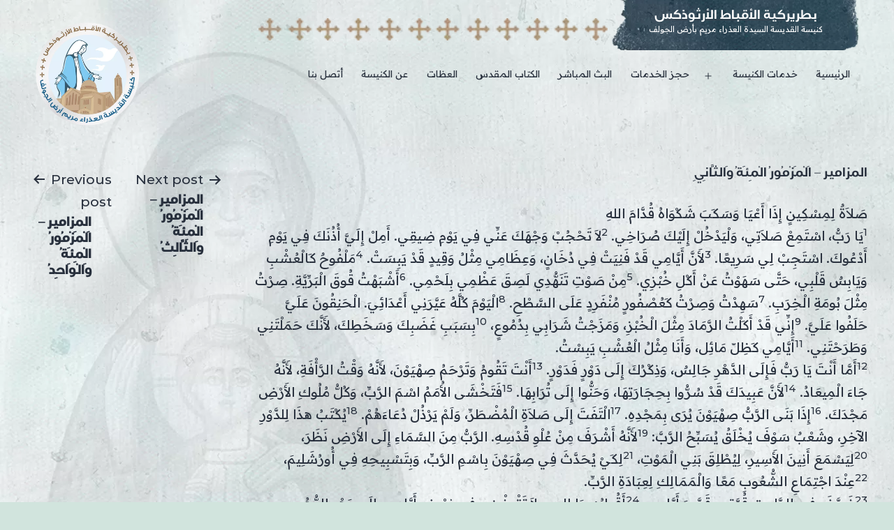

--- FILE ---
content_type: text/html; charset=UTF-8
request_url: https://www.stmaryelgolf.com/chapter/%D8%A7%D9%84%D9%85%D8%B2%D8%A7%D9%85%D9%8A%D8%B1-%D8%A7%D9%8E%D9%84%D9%92%D9%85%D9%8E%D8%B2%D9%92%D9%85%D9%8F%D9%88%D8%B1%D9%8F-%D8%A7%D9%84%D9%92%D9%85%D9%90%D8%A6%D9%8E%D8%A9%D9%8F-%D9%88-2/
body_size: 14171
content:
<!doctype html>
<html lang="en" >
<head>
	<meta charset="UTF-8" />
	<meta name="viewport" content="width=device-width, initial-scale=1" />
        <link rel="preconnect" href="https://fonts.googleapis.com">
        <link rel="preconnect" href="https://fonts.gstatic.com" crossorigin>
        <link href="https://fonts.googleapis.com/css2?family=Readex+Pro&display=swap" rel="stylesheet">
	<meta name='robots' content='index, follow, max-image-preview:large, max-snippet:-1, max-video-preview:-1' />

	<!-- This site is optimized with the Yoast SEO plugin v25.0 - https://yoast.com/wordpress/plugins/seo/ -->
	<title>المزامير – اَلْمَزْمُورُ الْمِئَةُ وَالثَّانِيِ - بطريركية الأقباط الأرثوذكس</title>
	<link rel="canonical" href="https://www.stmaryelgolf.com/chapter/المزامير-اَلْمَزْمُورُ-الْمِئَةُ-و-2/" />
	<meta property="og:locale" content="en_US" />
	<meta property="og:type" content="article" />
	<meta property="og:title" content="المزامير – اَلْمَزْمُورُ الْمِئَةُ وَالثَّانِيِ - بطريركية الأقباط الأرثوذكس" />
	<meta property="og:description" content="صَلاَةٌ لِمِسْكِينٍ إِذَا أَعْيَا وَسَكَبَ شَكْوَاهُ قُدَّامَ اللهِ 1يَا رَبُّ، اسْتَمِعْ صَلاَتِي، وَلْيَدْخُلْ إِلَيْكَ صُرَاخِي. 2لاَ تَحْجُبْ وَجْهَكَ عَنِّي فِي يَوْمِ ضِيقِي. أَمِلْ إِلَيَّ أُذُنَكَ فِي يَوْمِ أَدْعُوكَ. اسْتَجِبْ لِي سَرِيعًا. 3لأَنَّ أَيَّامِي قَدْ فَنِيَتْ فِي دُخَانٍ، وَعِظَامِي مِثْلُ وَقِيدٍ قَدْ يَبِسَتْ. 4مَلْفُوحٌ كَالْعُشْبِ وَيَابِسٌ قَلْبِي، حَتَّى سَهَوْتُ عَنْ أَكْلِ خُبْزِي. 5مِنْ صَوْتِ تَنَهُّدِي لَصِقَ [&hellip;]" />
	<meta property="og:url" content="https://www.stmaryelgolf.com/chapter/المزامير-اَلْمَزْمُورُ-الْمِئَةُ-و-2/" />
	<meta property="og:site_name" content="بطريركية الأقباط الأرثوذكس" />
	<meta property="article:publisher" content="https://www.facebook.com/saintmaryelgolf" />
	<meta property="og:image" content="https://www.stmaryelgolf.com/wp-content/uploads/2021/06/logo.png" />
	<meta property="og:image:width" content="256" />
	<meta property="og:image:height" content="256" />
	<meta property="og:image:type" content="image/png" />
	<meta name="twitter:card" content="summary_large_image" />
	<script type="application/ld+json" class="yoast-schema-graph">{"@context":"https://schema.org","@graph":[{"@type":"WebPage","@id":"https://www.stmaryelgolf.com/chapter/%d8%a7%d9%84%d9%85%d8%b2%d8%a7%d9%85%d9%8a%d8%b1-%d8%a7%d9%8e%d9%84%d9%92%d9%85%d9%8e%d8%b2%d9%92%d9%85%d9%8f%d9%88%d8%b1%d9%8f-%d8%a7%d9%84%d9%92%d9%85%d9%90%d8%a6%d9%8e%d8%a9%d9%8f-%d9%88-2/","url":"https://www.stmaryelgolf.com/chapter/%d8%a7%d9%84%d9%85%d8%b2%d8%a7%d9%85%d9%8a%d8%b1-%d8%a7%d9%8e%d9%84%d9%92%d9%85%d9%8e%d8%b2%d9%92%d9%85%d9%8f%d9%88%d8%b1%d9%8f-%d8%a7%d9%84%d9%92%d9%85%d9%90%d8%a6%d9%8e%d8%a9%d9%8f-%d9%88-2/","name":"المزامير – اَلْمَزْمُورُ الْمِئَةُ وَالثَّانِيِ - بطريركية الأقباط الأرثوذكس","isPartOf":{"@id":"https://www.stmaryelgolf.com/#website"},"datePublished":"2022-01-11T09:16:45+00:00","breadcrumb":{"@id":"https://www.stmaryelgolf.com/chapter/%d8%a7%d9%84%d9%85%d8%b2%d8%a7%d9%85%d9%8a%d8%b1-%d8%a7%d9%8e%d9%84%d9%92%d9%85%d9%8e%d8%b2%d9%92%d9%85%d9%8f%d9%88%d8%b1%d9%8f-%d8%a7%d9%84%d9%92%d9%85%d9%90%d8%a6%d9%8e%d8%a9%d9%8f-%d9%88-2/#breadcrumb"},"inLanguage":"en","potentialAction":[{"@type":"ReadAction","target":["https://www.stmaryelgolf.com/chapter/%d8%a7%d9%84%d9%85%d8%b2%d8%a7%d9%85%d9%8a%d8%b1-%d8%a7%d9%8e%d9%84%d9%92%d9%85%d9%8e%d8%b2%d9%92%d9%85%d9%8f%d9%88%d8%b1%d9%8f-%d8%a7%d9%84%d9%92%d9%85%d9%90%d8%a6%d9%8e%d8%a9%d9%8f-%d9%88-2/"]}]},{"@type":"BreadcrumbList","@id":"https://www.stmaryelgolf.com/chapter/%d8%a7%d9%84%d9%85%d8%b2%d8%a7%d9%85%d9%8a%d8%b1-%d8%a7%d9%8e%d9%84%d9%92%d9%85%d9%8e%d8%b2%d9%92%d9%85%d9%8f%d9%88%d8%b1%d9%8f-%d8%a7%d9%84%d9%92%d9%85%d9%90%d8%a6%d9%8e%d8%a9%d9%8f-%d9%88-2/#breadcrumb","itemListElement":[{"@type":"ListItem","position":1,"name":"Home","item":"https://www.stmaryelgolf.com/"},{"@type":"ListItem","position":2,"name":"Chapters","item":"https://www.stmaryelgolf.com/chapter/"},{"@type":"ListItem","position":3,"name":"المزامير – اَلْمَزْمُورُ الْمِئَةُ وَالثَّانِيِ"}]},{"@type":"WebSite","@id":"https://www.stmaryelgolf.com/#website","url":"https://www.stmaryelgolf.com/","name":"كنيسة القديسة السيدة العذراء مريم بأرض الجولف - بطريركية الأقباط الأرثوذكس","description":"كنيسة القديسة السيدة العذراء مريم بأرض الجولف","publisher":{"@id":"https://www.stmaryelgolf.com/#organization"},"alternateName":"كنيسة القديسة السيدة العذراء مريم بأرض الجولف","potentialAction":[{"@type":"SearchAction","target":{"@type":"EntryPoint","urlTemplate":"https://www.stmaryelgolf.com/?s={search_term_string}"},"query-input":{"@type":"PropertyValueSpecification","valueRequired":true,"valueName":"search_term_string"}}],"inLanguage":"en"},{"@type":"Organization","@id":"https://www.stmaryelgolf.com/#organization","name":"كنيسة القديسة السيدة العذراء مريم بأرض الجولف - بطريركية الأقباط الأرثوذكس","url":"https://www.stmaryelgolf.com/","logo":{"@type":"ImageObject","inLanguage":"en","@id":"https://www.stmaryelgolf.com/#/schema/logo/image/","url":"https://www.stmaryelgolf.com/wp-content/uploads/2022/02/cropped-logo.png","contentUrl":"https://www.stmaryelgolf.com/wp-content/uploads/2022/02/cropped-logo.png","width":512,"height":512,"caption":"كنيسة القديسة السيدة العذراء مريم بأرض الجولف - بطريركية الأقباط الأرثوذكس"},"image":{"@id":"https://www.stmaryelgolf.com/#/schema/logo/image/"},"sameAs":["https://www.facebook.com/saintmaryelgolf"]}]}</script>
	<!-- / Yoast SEO plugin. -->


<link rel="alternate" type="application/rss+xml" title="بطريركية الأقباط الأرثوذكس &raquo; Feed" href="https://www.stmaryelgolf.com/feed/" />
<link rel="alternate" type="application/rss+xml" title="بطريركية الأقباط الأرثوذكس &raquo; Comments Feed" href="https://www.stmaryelgolf.com/comments/feed/" />
<link rel="alternate" title="oEmbed (JSON)" type="application/json+oembed" href="https://www.stmaryelgolf.com/wp-json/oembed/1.0/embed?url=https%3A%2F%2Fwww.stmaryelgolf.com%2Fchapter%2F%25d8%25a7%25d9%2584%25d9%2585%25d8%25b2%25d8%25a7%25d9%2585%25d9%258a%25d8%25b1-%25d8%25a7%25d9%258e%25d9%2584%25d9%2592%25d9%2585%25d9%258e%25d8%25b2%25d9%2592%25d9%2585%25d9%258f%25d9%2588%25d8%25b1%25d9%258f-%25d8%25a7%25d9%2584%25d9%2592%25d9%2585%25d9%2590%25d8%25a6%25d9%258e%25d8%25a9%25d9%258f-%25d9%2588-2%2F" />
<link rel="alternate" title="oEmbed (XML)" type="text/xml+oembed" href="https://www.stmaryelgolf.com/wp-json/oembed/1.0/embed?url=https%3A%2F%2Fwww.stmaryelgolf.com%2Fchapter%2F%25d8%25a7%25d9%2584%25d9%2585%25d8%25b2%25d8%25a7%25d9%2585%25d9%258a%25d8%25b1-%25d8%25a7%25d9%258e%25d9%2584%25d9%2592%25d9%2585%25d9%258e%25d8%25b2%25d9%2592%25d9%2585%25d9%258f%25d9%2588%25d8%25b1%25d9%258f-%25d8%25a7%25d9%2584%25d9%2592%25d9%2585%25d9%2590%25d8%25a6%25d9%258e%25d8%25a9%25d9%258f-%25d9%2588-2%2F&#038;format=xml" />
<style id='wp-img-auto-sizes-contain-inline-css'>
img:is([sizes=auto i],[sizes^="auto," i]){contain-intrinsic-size:3000px 1500px}
/*# sourceURL=wp-img-auto-sizes-contain-inline-css */
</style>
<style id='wp-emoji-styles-inline-css'>

	img.wp-smiley, img.emoji {
		display: inline !important;
		border: none !important;
		box-shadow: none !important;
		height: 1em !important;
		width: 1em !important;
		margin: 0 0.07em !important;
		vertical-align: -0.1em !important;
		background: none !important;
		padding: 0 !important;
	}
/*# sourceURL=wp-emoji-styles-inline-css */
</style>
<style id='wp-block-library-inline-css'>
:root{--wp-block-synced-color:#7a00df;--wp-block-synced-color--rgb:122,0,223;--wp-bound-block-color:var(--wp-block-synced-color);--wp-editor-canvas-background:#ddd;--wp-admin-theme-color:#007cba;--wp-admin-theme-color--rgb:0,124,186;--wp-admin-theme-color-darker-10:#006ba1;--wp-admin-theme-color-darker-10--rgb:0,107,160.5;--wp-admin-theme-color-darker-20:#005a87;--wp-admin-theme-color-darker-20--rgb:0,90,135;--wp-admin-border-width-focus:2px}@media (min-resolution:192dpi){:root{--wp-admin-border-width-focus:1.5px}}.wp-element-button{cursor:pointer}:root .has-very-light-gray-background-color{background-color:#eee}:root .has-very-dark-gray-background-color{background-color:#313131}:root .has-very-light-gray-color{color:#eee}:root .has-very-dark-gray-color{color:#313131}:root .has-vivid-green-cyan-to-vivid-cyan-blue-gradient-background{background:linear-gradient(135deg,#00d084,#0693e3)}:root .has-purple-crush-gradient-background{background:linear-gradient(135deg,#34e2e4,#4721fb 50%,#ab1dfe)}:root .has-hazy-dawn-gradient-background{background:linear-gradient(135deg,#faaca8,#dad0ec)}:root .has-subdued-olive-gradient-background{background:linear-gradient(135deg,#fafae1,#67a671)}:root .has-atomic-cream-gradient-background{background:linear-gradient(135deg,#fdd79a,#004a59)}:root .has-nightshade-gradient-background{background:linear-gradient(135deg,#330968,#31cdcf)}:root .has-midnight-gradient-background{background:linear-gradient(135deg,#020381,#2874fc)}:root{--wp--preset--font-size--normal:16px;--wp--preset--font-size--huge:42px}.has-regular-font-size{font-size:1em}.has-larger-font-size{font-size:2.625em}.has-normal-font-size{font-size:var(--wp--preset--font-size--normal)}.has-huge-font-size{font-size:var(--wp--preset--font-size--huge)}.has-text-align-center{text-align:center}.has-text-align-left{text-align:left}.has-text-align-right{text-align:right}.has-fit-text{white-space:nowrap!important}#end-resizable-editor-section{display:none}.aligncenter{clear:both}.items-justified-left{justify-content:flex-start}.items-justified-center{justify-content:center}.items-justified-right{justify-content:flex-end}.items-justified-space-between{justify-content:space-between}.screen-reader-text{border:0;clip-path:inset(50%);height:1px;margin:-1px;overflow:hidden;padding:0;position:absolute;width:1px;word-wrap:normal!important}.screen-reader-text:focus{background-color:#ddd;clip-path:none;color:#444;display:block;font-size:1em;height:auto;left:5px;line-height:normal;padding:15px 23px 14px;text-decoration:none;top:5px;width:auto;z-index:100000}html :where(.has-border-color){border-style:solid}html :where([style*=border-top-color]){border-top-style:solid}html :where([style*=border-right-color]){border-right-style:solid}html :where([style*=border-bottom-color]){border-bottom-style:solid}html :where([style*=border-left-color]){border-left-style:solid}html :where([style*=border-width]){border-style:solid}html :where([style*=border-top-width]){border-top-style:solid}html :where([style*=border-right-width]){border-right-style:solid}html :where([style*=border-bottom-width]){border-bottom-style:solid}html :where([style*=border-left-width]){border-left-style:solid}html :where(img[class*=wp-image-]){height:auto;max-width:100%}:where(figure){margin:0 0 1em}html :where(.is-position-sticky){--wp-admin--admin-bar--position-offset:var(--wp-admin--admin-bar--height,0px)}@media screen and (max-width:600px){html :where(.is-position-sticky){--wp-admin--admin-bar--position-offset:0px}}

/*# sourceURL=wp-block-library-inline-css */
</style><style id='wp-block-group-inline-css'>
.wp-block-group{box-sizing:border-box}:where(.wp-block-group.wp-block-group-is-layout-constrained){position:relative}
/*# sourceURL=https://www.stmaryelgolf.com/wp-includes/blocks/group/style.min.css */
</style>
<style id='wp-block-group-theme-inline-css'>
:where(.wp-block-group.has-background){padding:1.25em 2.375em}
/*# sourceURL=https://www.stmaryelgolf.com/wp-includes/blocks/group/theme.min.css */
</style>
<style id='global-styles-inline-css'>
:root{--wp--preset--aspect-ratio--square: 1;--wp--preset--aspect-ratio--4-3: 4/3;--wp--preset--aspect-ratio--3-4: 3/4;--wp--preset--aspect-ratio--3-2: 3/2;--wp--preset--aspect-ratio--2-3: 2/3;--wp--preset--aspect-ratio--16-9: 16/9;--wp--preset--aspect-ratio--9-16: 9/16;--wp--preset--color--black: #000000;--wp--preset--color--cyan-bluish-gray: #abb8c3;--wp--preset--color--white: #FFFFFF;--wp--preset--color--pale-pink: #f78da7;--wp--preset--color--vivid-red: #cf2e2e;--wp--preset--color--luminous-vivid-orange: #ff6900;--wp--preset--color--luminous-vivid-amber: #fcb900;--wp--preset--color--light-green-cyan: #7bdcb5;--wp--preset--color--vivid-green-cyan: #00d084;--wp--preset--color--pale-cyan-blue: #8ed1fc;--wp--preset--color--vivid-cyan-blue: #0693e3;--wp--preset--color--vivid-purple: #9b51e0;--wp--preset--color--dark-gray: #28303D;--wp--preset--color--gray: #39414D;--wp--preset--color--green: #D1E4DD;--wp--preset--color--blue: #D1DFE4;--wp--preset--color--purple: #D1D1E4;--wp--preset--color--red: #E4D1D1;--wp--preset--color--orange: #E4DAD1;--wp--preset--color--yellow: #EEEADD;--wp--preset--gradient--vivid-cyan-blue-to-vivid-purple: linear-gradient(135deg,rgb(6,147,227) 0%,rgb(155,81,224) 100%);--wp--preset--gradient--light-green-cyan-to-vivid-green-cyan: linear-gradient(135deg,rgb(122,220,180) 0%,rgb(0,208,130) 100%);--wp--preset--gradient--luminous-vivid-amber-to-luminous-vivid-orange: linear-gradient(135deg,rgb(252,185,0) 0%,rgb(255,105,0) 100%);--wp--preset--gradient--luminous-vivid-orange-to-vivid-red: linear-gradient(135deg,rgb(255,105,0) 0%,rgb(207,46,46) 100%);--wp--preset--gradient--very-light-gray-to-cyan-bluish-gray: linear-gradient(135deg,rgb(238,238,238) 0%,rgb(169,184,195) 100%);--wp--preset--gradient--cool-to-warm-spectrum: linear-gradient(135deg,rgb(74,234,220) 0%,rgb(151,120,209) 20%,rgb(207,42,186) 40%,rgb(238,44,130) 60%,rgb(251,105,98) 80%,rgb(254,248,76) 100%);--wp--preset--gradient--blush-light-purple: linear-gradient(135deg,rgb(255,206,236) 0%,rgb(152,150,240) 100%);--wp--preset--gradient--blush-bordeaux: linear-gradient(135deg,rgb(254,205,165) 0%,rgb(254,45,45) 50%,rgb(107,0,62) 100%);--wp--preset--gradient--luminous-dusk: linear-gradient(135deg,rgb(255,203,112) 0%,rgb(199,81,192) 50%,rgb(65,88,208) 100%);--wp--preset--gradient--pale-ocean: linear-gradient(135deg,rgb(255,245,203) 0%,rgb(182,227,212) 50%,rgb(51,167,181) 100%);--wp--preset--gradient--electric-grass: linear-gradient(135deg,rgb(202,248,128) 0%,rgb(113,206,126) 100%);--wp--preset--gradient--midnight: linear-gradient(135deg,rgb(2,3,129) 0%,rgb(40,116,252) 100%);--wp--preset--gradient--purple-to-yellow: linear-gradient(160deg, #D1D1E4 0%, #EEEADD 100%);--wp--preset--gradient--yellow-to-purple: linear-gradient(160deg, #EEEADD 0%, #D1D1E4 100%);--wp--preset--gradient--green-to-yellow: linear-gradient(160deg, #D1E4DD 0%, #EEEADD 100%);--wp--preset--gradient--yellow-to-green: linear-gradient(160deg, #EEEADD 0%, #D1E4DD 100%);--wp--preset--gradient--red-to-yellow: linear-gradient(160deg, #E4D1D1 0%, #EEEADD 100%);--wp--preset--gradient--yellow-to-red: linear-gradient(160deg, #EEEADD 0%, #E4D1D1 100%);--wp--preset--gradient--purple-to-red: linear-gradient(160deg, #D1D1E4 0%, #E4D1D1 100%);--wp--preset--gradient--red-to-purple: linear-gradient(160deg, #E4D1D1 0%, #D1D1E4 100%);--wp--preset--font-size--small: 18px;--wp--preset--font-size--medium: 20px;--wp--preset--font-size--large: 24px;--wp--preset--font-size--x-large: 42px;--wp--preset--font-size--extra-small: 16px;--wp--preset--font-size--normal: 20px;--wp--preset--font-size--extra-large: 40px;--wp--preset--font-size--huge: 96px;--wp--preset--font-size--gigantic: 144px;--wp--preset--spacing--20: 0.44rem;--wp--preset--spacing--30: 0.67rem;--wp--preset--spacing--40: 1rem;--wp--preset--spacing--50: 1.5rem;--wp--preset--spacing--60: 2.25rem;--wp--preset--spacing--70: 3.38rem;--wp--preset--spacing--80: 5.06rem;--wp--preset--shadow--natural: 6px 6px 9px rgba(0, 0, 0, 0.2);--wp--preset--shadow--deep: 12px 12px 50px rgba(0, 0, 0, 0.4);--wp--preset--shadow--sharp: 6px 6px 0px rgba(0, 0, 0, 0.2);--wp--preset--shadow--outlined: 6px 6px 0px -3px rgb(255, 255, 255), 6px 6px rgb(0, 0, 0);--wp--preset--shadow--crisp: 6px 6px 0px rgb(0, 0, 0);}:where(.is-layout-flex){gap: 0.5em;}:where(.is-layout-grid){gap: 0.5em;}body .is-layout-flex{display: flex;}.is-layout-flex{flex-wrap: wrap;align-items: center;}.is-layout-flex > :is(*, div){margin: 0;}body .is-layout-grid{display: grid;}.is-layout-grid > :is(*, div){margin: 0;}:where(.wp-block-columns.is-layout-flex){gap: 2em;}:where(.wp-block-columns.is-layout-grid){gap: 2em;}:where(.wp-block-post-template.is-layout-flex){gap: 1.25em;}:where(.wp-block-post-template.is-layout-grid){gap: 1.25em;}.has-black-color{color: var(--wp--preset--color--black) !important;}.has-cyan-bluish-gray-color{color: var(--wp--preset--color--cyan-bluish-gray) !important;}.has-white-color{color: var(--wp--preset--color--white) !important;}.has-pale-pink-color{color: var(--wp--preset--color--pale-pink) !important;}.has-vivid-red-color{color: var(--wp--preset--color--vivid-red) !important;}.has-luminous-vivid-orange-color{color: var(--wp--preset--color--luminous-vivid-orange) !important;}.has-luminous-vivid-amber-color{color: var(--wp--preset--color--luminous-vivid-amber) !important;}.has-light-green-cyan-color{color: var(--wp--preset--color--light-green-cyan) !important;}.has-vivid-green-cyan-color{color: var(--wp--preset--color--vivid-green-cyan) !important;}.has-pale-cyan-blue-color{color: var(--wp--preset--color--pale-cyan-blue) !important;}.has-vivid-cyan-blue-color{color: var(--wp--preset--color--vivid-cyan-blue) !important;}.has-vivid-purple-color{color: var(--wp--preset--color--vivid-purple) !important;}.has-black-background-color{background-color: var(--wp--preset--color--black) !important;}.has-cyan-bluish-gray-background-color{background-color: var(--wp--preset--color--cyan-bluish-gray) !important;}.has-white-background-color{background-color: var(--wp--preset--color--white) !important;}.has-pale-pink-background-color{background-color: var(--wp--preset--color--pale-pink) !important;}.has-vivid-red-background-color{background-color: var(--wp--preset--color--vivid-red) !important;}.has-luminous-vivid-orange-background-color{background-color: var(--wp--preset--color--luminous-vivid-orange) !important;}.has-luminous-vivid-amber-background-color{background-color: var(--wp--preset--color--luminous-vivid-amber) !important;}.has-light-green-cyan-background-color{background-color: var(--wp--preset--color--light-green-cyan) !important;}.has-vivid-green-cyan-background-color{background-color: var(--wp--preset--color--vivid-green-cyan) !important;}.has-pale-cyan-blue-background-color{background-color: var(--wp--preset--color--pale-cyan-blue) !important;}.has-vivid-cyan-blue-background-color{background-color: var(--wp--preset--color--vivid-cyan-blue) !important;}.has-vivid-purple-background-color{background-color: var(--wp--preset--color--vivid-purple) !important;}.has-black-border-color{border-color: var(--wp--preset--color--black) !important;}.has-cyan-bluish-gray-border-color{border-color: var(--wp--preset--color--cyan-bluish-gray) !important;}.has-white-border-color{border-color: var(--wp--preset--color--white) !important;}.has-pale-pink-border-color{border-color: var(--wp--preset--color--pale-pink) !important;}.has-vivid-red-border-color{border-color: var(--wp--preset--color--vivid-red) !important;}.has-luminous-vivid-orange-border-color{border-color: var(--wp--preset--color--luminous-vivid-orange) !important;}.has-luminous-vivid-amber-border-color{border-color: var(--wp--preset--color--luminous-vivid-amber) !important;}.has-light-green-cyan-border-color{border-color: var(--wp--preset--color--light-green-cyan) !important;}.has-vivid-green-cyan-border-color{border-color: var(--wp--preset--color--vivid-green-cyan) !important;}.has-pale-cyan-blue-border-color{border-color: var(--wp--preset--color--pale-cyan-blue) !important;}.has-vivid-cyan-blue-border-color{border-color: var(--wp--preset--color--vivid-cyan-blue) !important;}.has-vivid-purple-border-color{border-color: var(--wp--preset--color--vivid-purple) !important;}.has-vivid-cyan-blue-to-vivid-purple-gradient-background{background: var(--wp--preset--gradient--vivid-cyan-blue-to-vivid-purple) !important;}.has-light-green-cyan-to-vivid-green-cyan-gradient-background{background: var(--wp--preset--gradient--light-green-cyan-to-vivid-green-cyan) !important;}.has-luminous-vivid-amber-to-luminous-vivid-orange-gradient-background{background: var(--wp--preset--gradient--luminous-vivid-amber-to-luminous-vivid-orange) !important;}.has-luminous-vivid-orange-to-vivid-red-gradient-background{background: var(--wp--preset--gradient--luminous-vivid-orange-to-vivid-red) !important;}.has-very-light-gray-to-cyan-bluish-gray-gradient-background{background: var(--wp--preset--gradient--very-light-gray-to-cyan-bluish-gray) !important;}.has-cool-to-warm-spectrum-gradient-background{background: var(--wp--preset--gradient--cool-to-warm-spectrum) !important;}.has-blush-light-purple-gradient-background{background: var(--wp--preset--gradient--blush-light-purple) !important;}.has-blush-bordeaux-gradient-background{background: var(--wp--preset--gradient--blush-bordeaux) !important;}.has-luminous-dusk-gradient-background{background: var(--wp--preset--gradient--luminous-dusk) !important;}.has-pale-ocean-gradient-background{background: var(--wp--preset--gradient--pale-ocean) !important;}.has-electric-grass-gradient-background{background: var(--wp--preset--gradient--electric-grass) !important;}.has-midnight-gradient-background{background: var(--wp--preset--gradient--midnight) !important;}.has-small-font-size{font-size: var(--wp--preset--font-size--small) !important;}.has-medium-font-size{font-size: var(--wp--preset--font-size--medium) !important;}.has-large-font-size{font-size: var(--wp--preset--font-size--large) !important;}.has-x-large-font-size{font-size: var(--wp--preset--font-size--x-large) !important;}
/*# sourceURL=global-styles-inline-css */
</style>

<style id='classic-theme-styles-inline-css'>
/*! This file is auto-generated */
.wp-block-button__link{color:#fff;background-color:#32373c;border-radius:9999px;box-shadow:none;text-decoration:none;padding:calc(.667em + 2px) calc(1.333em + 2px);font-size:1.125em}.wp-block-file__button{background:#32373c;color:#fff;text-decoration:none}
/*# sourceURL=/wp-includes/css/classic-themes.min.css */
</style>
<link rel='stylesheet' id='chapters-for-authors-css' href='https://www.stmaryelgolf.com/wp-content/plugins/chapters-for-authors/public/css/chapters-for-authors-public.css?ver=1.1' media='all' />
<link rel='stylesheet' id='wppa_style-css' href='https://www.stmaryelgolf.com/wp-content/plugins/wp-photo-album-plus/wppa-style.css?ver=250503-94917' media='all' />
<style id='wppa_style-inline-css'>

.wppa-box {	border-style: solid; border-width:1px;border-radius:6px; -moz-border-radius:6px;margin-bottom:8px;background-color:#eeeeee;border-color:#cccccc; }
.wppa-mini-box { border-style: solid; border-width:1px;border-radius:2px;border-color:#cccccc; }
.wppa-cover-box {  }
.wppa-cover-text-frame {  }
.wppa-box-text {  }
.wppa-box-text, .wppa-box-text-nocolor { font-weight:normal; }
.wppa-thumb-text { font-weight:normal; }
.wppa-nav-text { font-weight:normal; }
.wppa-img { background-color:#eeeeee; }
.wppa-title { font-weight:bold; }
.wppa-fulldesc { font-weight:normal; }
.wppa-fulltitle { font-weight:normal; }
/*# sourceURL=wppa_style-inline-css */
</style>
<link rel='stylesheet' id='church-style-css' href='https://www.stmaryelgolf.com/wp-content/themes/church/style.css?ver=1.0' media='all' />
<link rel='stylesheet' id='church-print-style-css' href='https://www.stmaryelgolf.com/wp-content/themes/church/assets/css/print.css?ver=1.0' media='print' />
<link rel='stylesheet' id='wp-pagenavi-css' href='https://www.stmaryelgolf.com/wp-content/plugins/wp-pagenavi/pagenavi-css.css?ver=2.70' media='all' />
<script src="https://www.stmaryelgolf.com/wp-includes/js/dist/hooks.min.js?ver=dd5603f07f9220ed27f1" id="wp-hooks-js"></script>
<script src="https://www.stmaryelgolf.com/wp-includes/js/dist/i18n.min.js?ver=c26c3dc7bed366793375" id="wp-i18n-js"></script>
<script id="wp-i18n-js-after">
wp.i18n.setLocaleData( { 'text direction\u0004ltr': [ 'ltr' ] } );
//# sourceURL=wp-i18n-js-after
</script>
<script src="https://www.stmaryelgolf.com/wp-content/plugins/wp-photo-album-plus/js/wppa-decls.js?ver=250503-94917" id="wppa-decls-js"></script>
<script src="https://www.stmaryelgolf.com/wp-includes/js/jquery/jquery.min.js?ver=3.7.1" id="jquery-core-js"></script>
<script src="https://www.stmaryelgolf.com/wp-includes/js/jquery/jquery-migrate.min.js?ver=3.4.1" id="jquery-migrate-js"></script>
<script src="https://www.stmaryelgolf.com/wp-includes/js/jquery/jquery.form.min.js?ver=4.3.0" id="jquery-form-js"></script>
<script src="https://www.stmaryelgolf.com/wp-includes/js/imagesloaded.min.js?ver=5.0.0" id="imagesloaded-js"></script>
<script src="https://www.stmaryelgolf.com/wp-includes/js/masonry.min.js?ver=4.2.2" id="masonry-js"></script>
<script src="https://www.stmaryelgolf.com/wp-includes/js/jquery/jquery.masonry.min.js?ver=3.1.2b" id="jquery-masonry-js"></script>
<script src="https://www.stmaryelgolf.com/wp-includes/js/jquery/ui/core.min.js?ver=1.13.3" id="jquery-ui-core-js"></script>
<script src="https://www.stmaryelgolf.com/wp-includes/js/jquery/ui/mouse.min.js?ver=1.13.3" id="jquery-ui-mouse-js"></script>
<script src="https://www.stmaryelgolf.com/wp-includes/js/jquery/ui/resizable.min.js?ver=1.13.3" id="jquery-ui-resizable-js"></script>
<script src="https://www.stmaryelgolf.com/wp-includes/js/jquery/ui/draggable.min.js?ver=1.13.3" id="jquery-ui-draggable-js"></script>
<script src="https://www.stmaryelgolf.com/wp-includes/js/jquery/ui/controlgroup.min.js?ver=1.13.3" id="jquery-ui-controlgroup-js"></script>
<script src="https://www.stmaryelgolf.com/wp-includes/js/jquery/ui/checkboxradio.min.js?ver=1.13.3" id="jquery-ui-checkboxradio-js"></script>
<script src="https://www.stmaryelgolf.com/wp-includes/js/jquery/ui/button.min.js?ver=1.13.3" id="jquery-ui-button-js"></script>
<script src="https://www.stmaryelgolf.com/wp-includes/js/jquery/ui/dialog.min.js?ver=1.13.3" id="jquery-ui-dialog-js"></script>
<script id="wppa-all-js-extra">
var wppaObj = {"restUrl":"https://www.stmaryelgolf.com/wp-json/","restNonce":"42b2ca377c"};
//# sourceURL=wppa-all-js-extra
</script>
<script src="https://www.stmaryelgolf.com/wp-content/plugins/wp-photo-album-plus/js/wppa-all.js?ver=250503-94917" id="wppa-all-js"></script>
<script src="https://www.stmaryelgolf.com/wp-content/plugins/wp-photo-album-plus/vendor/jquery-easing/jquery.easing.min.js?ver=9.0.07.002" id="nicescrollr-easing-min-js-js"></script>
<script src="https://www.stmaryelgolf.com/wp-content/plugins/chapters-for-authors/public/js/chapters-for-authors-public.js?ver=1.1" id="chapters-for-authors-js"></script>
<link rel="https://api.w.org/" href="https://www.stmaryelgolf.com/wp-json/" /><link rel="alternate" title="JSON" type="application/json" href="https://www.stmaryelgolf.com/wp-json/wp/v2/chapters_for_authors/2136" /><link rel="EditURI" type="application/rsd+xml" title="RSD" href="https://www.stmaryelgolf.com/xmlrpc.php?rsd" />
<meta name="generator" content="WordPress 6.9" />
<link rel='shortlink' href='https://www.stmaryelgolf.com/?p=2136' />
<style id="custom-background-css">
body.custom-background { background-image: url("https://www.stmaryelgolf.com/wp-content/uploads/2022/01/backgrnd.png"); background-position: left top; background-size: cover; background-repeat: no-repeat; background-attachment: fixed; }
</style>
	<link rel="icon" href="https://www.stmaryelgolf.com/wp-content/uploads/2023/09/cropped-cropped-ST_Mary_Church_Logo-final-RGB-32x32.png" sizes="32x32" />
<link rel="icon" href="https://www.stmaryelgolf.com/wp-content/uploads/2023/09/cropped-cropped-ST_Mary_Church_Logo-final-RGB-192x192.png" sizes="192x192" />
<link rel="apple-touch-icon" href="https://www.stmaryelgolf.com/wp-content/uploads/2023/09/cropped-cropped-ST_Mary_Church_Logo-final-RGB-180x180.png" />
<meta name="msapplication-TileImage" content="https://www.stmaryelgolf.com/wp-content/uploads/2023/09/cropped-cropped-ST_Mary_Church_Logo-final-RGB-270x270.png" />
</head>

<body class="wp-singular chapters_for_authors-template-default single single-chapters_for_authors postid-2136 custom-background wp-custom-logo wp-embed-responsive wp-theme-church is-light-theme no-js singular has-main-navigation">
<div id="page" class="site">
	<a class="skip-link screen-reader-text" href="#content">Skip to content</a>

	
<header id="masthead" class="site-header has-logo has-title-and-tagline has-menu" role="banner">

    <div class="container"><div class="row">
	<div class="site-logo"><a href="https://www.stmaryelgolf.com/" class="custom-logo-link" rel="home"><img width="576" height="579" src="https://www.stmaryelgolf.com/wp-content/uploads/2023/09/cropped-ST_Mary_Church_Logo-final-RGB.png" class="custom-logo" alt="بطريركية الأقباط الأرثوذكس" decoding="async" fetchpriority="high" srcset="https://www.stmaryelgolf.com/wp-content/uploads/2023/09/cropped-ST_Mary_Church_Logo-final-RGB.png 576w, https://www.stmaryelgolf.com/wp-content/uploads/2023/09/cropped-ST_Mary_Church_Logo-final-RGB-298x300.png 298w, https://www.stmaryelgolf.com/wp-content/uploads/2023/09/cropped-ST_Mary_Church_Logo-final-RGB-150x150.png 150w" sizes="(max-width: 576px) 100vw, 576px" /></a></div>
        <img class="topcrosses" src="https://www.stmaryelgolf.com/wp-content/uploads/2022/01/topcrosses.png">
<div class="site-branding">

	
						<p class="site-title"><a href="https://www.stmaryelgolf.com/">بطريركية الأقباط الأرثوذكس</a></p>
			
			<p class="site-description">
			كنيسة القديسة السيدة العذراء مريم بأرض الجولف		</p>
	</div><!-- .site-branding -->
</div>
        <div class="row">
	<nav id="site-navigation" class="primary-navigation" role="navigation" aria-label="Primary menu">
		<div class="menu-button-container">
			<button id="primary-mobile-menu" class="button" aria-controls="primary-menu-list" aria-expanded="false">
				<span class="dropdown-icon open">Menu					<svg class="svg-icon" width="24" height="24" aria-hidden="true" role="img" focusable="false" viewBox="0 0 24 24" fill="none" xmlns="http://www.w3.org/2000/svg"><path fill-rule="evenodd" clip-rule="evenodd" d="M4.5 6H19.5V7.5H4.5V6ZM4.5 12H19.5V13.5H4.5V12ZM19.5 18H4.5V19.5H19.5V18Z" fill="currentColor"/></svg>				</span>
				<span class="dropdown-icon close">Close					<svg class="svg-icon" width="24" height="24" aria-hidden="true" role="img" focusable="false" viewBox="0 0 24 24" fill="none" xmlns="http://www.w3.org/2000/svg"><path fill-rule="evenodd" clip-rule="evenodd" d="M12 10.9394L5.53033 4.46973L4.46967 5.53039L10.9393 12.0001L4.46967 18.4697L5.53033 19.5304L12 13.0607L18.4697 19.5304L19.5303 18.4697L13.0607 12.0001L19.5303 5.53039L18.4697 4.46973L12 10.9394Z" fill="currentColor"/></svg>				</span>
			</button><!-- #primary-mobile-menu -->
		</div><!-- .menu-button-container -->
		<div class="primary-menu-container"><ul id="primary-menu-list" class="menu-wrapper"><li id="menu-item-3320" class="menu-item menu-item-type-post_type menu-item-object-page menu-item-home menu-item-3320"><a href="https://www.stmaryelgolf.com/">الرئيسية</a></li>
<li id="menu-item-3321" class="menu-item menu-item-type-post_type menu-item-object-page menu-item-has-children menu-item-3321"><a href="https://www.stmaryelgolf.com/%d8%ae%d8%af%d9%85%d8%a7%d8%aa-%d8%a7%d9%84%d9%83%d9%86%d9%8a%d8%b3%d8%a9/">خدمات الكنيسة</a><button class="sub-menu-toggle" aria-expanded="false" onClick="churchExpandSubMenu(this)"><span class="icon-plus"><svg class="svg-icon" width="18" height="18" aria-hidden="true" role="img" focusable="false" viewBox="0 0 24 24" fill="none" xmlns="http://www.w3.org/2000/svg"><path fill-rule="evenodd" clip-rule="evenodd" d="M18 11.2h-5.2V6h-1.6v5.2H6v1.6h5.2V18h1.6v-5.2H18z" fill="currentColor"/></svg></span><span class="icon-minus"><svg class="svg-icon" width="18" height="18" aria-hidden="true" role="img" focusable="false" viewBox="0 0 24 24" fill="none" xmlns="http://www.w3.org/2000/svg"><path fill-rule="evenodd" clip-rule="evenodd" d="M6 11h12v2H6z" fill="currentColor"/></svg></span><span class="screen-reader-text">Open menu</span></button>
<ul class="sub-menu">
	<li id="menu-item-3322" class="menu-item menu-item-type-post_type menu-item-object-page menu-item-3322"><a href="https://www.stmaryelgolf.com/%d8%a7%d9%84%d9%82%d8%af%d8%a7%d8%b3%d8%a7%d8%aa/">القداسات</a></li>
	<li id="menu-item-3324" class="menu-item menu-item-type-post_type menu-item-object-page menu-item-3324"><a href="https://www.stmaryelgolf.com/%d9%85%d8%af%d8%a7%d8%b1%d8%b3-%d8%a7%d9%84%d8%a3%d8%ad%d8%af/">مدارس الأحد</a></li>
	<li id="menu-item-3323" class="menu-item menu-item-type-post_type menu-item-object-page menu-item-3323"><a href="https://www.stmaryelgolf.com/%d8%a7%d9%84%d8%a3%d8%b9%d8%aa%d8%b1%d8%a7%d9%81%d8%a7%d8%aa/">الأعترافات</a></li>
	<li id="menu-item-3325" class="menu-item menu-item-type-post_type menu-item-object-page menu-item-3325"><a href="https://www.stmaryelgolf.com/%d8%af%d8%b1%d8%b3-%d9%83%d8%aa%d8%a7%d8%a8/">درس كتاب</a></li>
	<li id="menu-item-3559" class="menu-item menu-item-type-post_type menu-item-object-page menu-item-3559"><a href="https://www.stmaryelgolf.com/%d8%ae%d8%af%d9%85%d8%a9-%d8%a7%d9%84%d9%85%d8%b4%d9%88%d8%b1%d8%a9/">خدمة المشورة</a></li>
	<li id="menu-item-3327" class="menu-item menu-item-type-post_type menu-item-object-page menu-item-3327"><a href="https://www.stmaryelgolf.com/%d9%85%d8%b3%d8%aa%d8%b4%d9%81%d9%89-%d8%a3%d9%85-%d8%a7%d9%84%d9%86%d9%88%d8%b1/">مستشفى أم النور</a></li>
	<li id="menu-item-3328" class="menu-item menu-item-type-post_type menu-item-object-page menu-item-3328"><a href="https://www.stmaryelgolf.com/%d8%ad%d8%ac%d8%b2-%d8%a7%d9%84%d9%85%d9%86%d8%a7%d8%b3%d8%a8%d8%a7%d8%aa/">حجز المناسبات</a></li>
	<li id="menu-item-3330" class="menu-item menu-item-type-post_type menu-item-object-page menu-item-3330"><a href="https://www.stmaryelgolf.com/%d9%85%d8%a7%d8%b1%d9%8a-%d9%83%d9%88%d9%8a%d9%86-%d9%84%d8%a7%d9%86%d8%af/">ماري لاند بالشروق</a></li>
	<li id="menu-item-3332" class="menu-item menu-item-type-post_type menu-item-object-page menu-item-3332"><a href="https://www.stmaryelgolf.com/%d8%a7%d9%84%d9%83%d8%b4%d8%a7%d9%81%d8%a9/">الكشافة</a></li>
	<li id="menu-item-3334" class="menu-item menu-item-type-post_type menu-item-object-page menu-item-3334"><a href="https://www.stmaryelgolf.com/%d8%a7%d9%84%d8%ad%d8%b6%d8%a7%d9%86%d8%a9/">الحضانة</a></li>
	<li id="menu-item-3326" class="menu-item menu-item-type-post_type menu-item-object-page menu-item-3326"><a href="https://www.stmaryelgolf.com/%d9%85%d8%b1%d9%83%d8%b2-%d8%a7%d9%84%d8%b1%d8%ac%d8%a7%d8%a1/">مركز الرجاء</a></li>
	<li id="menu-item-3335" class="menu-item menu-item-type-post_type menu-item-object-page menu-item-3335"><a href="https://www.stmaryelgolf.com/%d8%a3%d8%ac%d8%aa%d9%85%d8%a7%d8%b9-%d8%a7%d9%84%d8%b4%d8%a8%d8%a7%d8%a8/">اجتماع  الشباب</a></li>
	<li id="menu-item-3660" class="menu-item menu-item-type-post_type menu-item-object-page menu-item-3660"><a href="https://www.stmaryelgolf.com/%d8%ae%d8%af%d9%85%d8%a9-%d9%85%d8%aa%d9%89-%d9%a2%d9%a5/">خدمة متى ٢٥</a></li>
	<li id="menu-item-3333" class="menu-item menu-item-type-post_type menu-item-object-page menu-item-3333"><a href="https://www.stmaryelgolf.com/%d8%a7%d9%84%d8%b1%d8%ad%d9%84%d8%a7%d8%aa/">خدمه القديس بولس للرحلات</a></li>
	<li id="menu-item-3329" class="menu-item menu-item-type-post_type menu-item-object-page menu-item-3329"><a href="https://www.stmaryelgolf.com/%d9%85%d8%b9%d8%b1%d8%b6-%d8%a7%d9%84%d9%83%d8%b1%d9%85%d8%a9/">معرض الكرمة</a></li>
	<li id="menu-item-3331" class="menu-item menu-item-type-post_type menu-item-object-page menu-item-3331"><a href="https://www.stmaryelgolf.com/%d8%af%d8%a7%d8%b1-%d8%a7%d9%84%d9%85%d8%b3%d9%86%d9%8a%d9%86/">دار المسنين</a></li>
	<li id="menu-item-3336" class="menu-item menu-item-type-post_type menu-item-object-page menu-item-3336"><a href="https://www.stmaryelgolf.com/%d8%af%d8%a7%d8%b1-%d8%a7%d9%84%d9%85%d8%ba%d8%aa%d8%b1%d8%a8%d9%8a%d9%86/">دار المغتربين</a></li>
	<li id="menu-item-3675" class="menu-item menu-item-type-post_type menu-item-object-page menu-item-3675"><a href="https://www.stmaryelgolf.com/%d8%ae%d8%af%d9%85%d8%a9-%d8%a7%d9%84%d9%82%d8%af%d9%8a%d8%b3-%d9%8a%d9%88%d8%b3%d9%81-%d8%a7%d9%84%d9%86%d8%ac%d8%a7%d8%b1/">خدمة القديس يوسف النجار</a></li>
</ul>
</li>
<li id="menu-item-3314" class="menu-item menu-item-type-custom menu-item-object-custom menu-item-3314"><a href="https://member.stmaryelgolf.com/signin.php">حجز الخدمات</a></li>
<li id="menu-item-3315" class="menu-item menu-item-type-custom menu-item-object-custom menu-item-3315"><a href="https://www.youtube.com/channel/UCYXT4fx09X4xJz2loWi2d4Q">البث المباشر</a></li>
<li id="menu-item-3318" class="menu-item menu-item-type-post_type menu-item-object-page menu-item-3318"><a href="https://www.stmaryelgolf.com/%d8%a7%d9%84%d9%83%d8%aa%d8%a7%d8%a8-%d8%a7%d9%84%d9%85%d9%82%d8%af%d8%b3/">الكتاب المقدس</a></li>
<li id="menu-item-3317" class="menu-item menu-item-type-post_type menu-item-object-page menu-item-3317"><a href="https://www.stmaryelgolf.com/%d8%a7%d9%84%d8%b9%d8%b8%d8%a7%d8%aa/">العظات</a></li>
<li id="menu-item-3337" class="menu-item menu-item-type-post_type menu-item-object-page menu-item-3337"><a href="https://www.stmaryelgolf.com/%d8%b9%d9%86-%d8%a7%d9%84%d9%83%d9%86%d9%8a%d8%b3%d8%a9-2/">عن الكنيسة</a></li>
<li id="menu-item-3316" class="menu-item menu-item-type-post_type menu-item-object-page menu-item-3316"><a href="https://www.stmaryelgolf.com/%d8%a3%d8%aa%d8%b5%d9%84-%d8%a8%d9%86%d8%a7/">أتصل بنا</a></li>
</ul></div>	</nav><!-- #site-navigation -->
</div>
</div>
</header><!-- #masthead -->
  
           
	<div id="content" class="site-content">
		<div id="primary" class="content-area">
                  
                     <main id="main" class="site-main2" role="main">			
    

<article id="post-2136" class="post-2136 chapters_for_authors type-chapters_for_authors status-publish hentry books-662 characters-1150 entry">

	<header class="entry-header alignwide">
		<h1 class="entry-title">المزامير – اَلْمَزْمُورُ الْمِئَةُ  وَالثَّانِيِ</h1>			</header><!-- .entry-header -->

	<div class="entry-content">
		<p style="text-align: right;">صَلاَةٌ لِمِسْكِينٍ إِذَا أَعْيَا وَسَكَبَ شَكْوَاهُ قُدَّامَ اللهِ</p>
<p style="text-align: right;">
<p style="text-align: right;"><sup>1</sup>يَا رَبُّ، اسْتَمِعْ صَلاَتِي، وَلْيَدْخُلْ إِلَيْكَ صُرَاخِي. <sup>2</sup>لاَ تَحْجُبْ وَجْهَكَ عَنِّي فِي يَوْمِ ضِيقِي. أَمِلْ إِلَيَّ أُذُنَكَ فِي يَوْمِ أَدْعُوكَ. اسْتَجِبْ لِي سَرِيعًا. <sup>3</sup>لأَنَّ أَيَّامِي قَدْ فَنِيَتْ فِي دُخَانٍ، وَعِظَامِي مِثْلُ وَقِيدٍ قَدْ يَبِسَتْ. <sup>4</sup>مَلْفُوحٌ كَالْعُشْبِ وَيَابِسٌ قَلْبِي، حَتَّى سَهَوْتُ عَنْ أَكْلِ خُبْزِي. <sup>5</sup>مِنْ صَوْتِ تَنَهُّدِي لَصِقَ عَظْمِي بِلَحْمِي. <sup>6</sup>أَشْبَهْتُ قُوقَ الْبَرِّيَّةِ. صِرْتُ مِثْلَ بُومَةِ الْخِرَبِ. <sup>7</sup>سَهِدْتُ وَصِرْتُ كَعُصْفُورٍ مُنْفَرِدٍ عَلَى السَّطْحِ. <sup>8</sup>الْيَوْمَ كُلَّهُ عَيَّرَنِي أَعْدَائِيَ. الْحَنِقُونَ عَلَيَّ حَلَفُوا عَلَيَّ. <sup>9</sup>إِنِّي قَدْ أَكَلْتُ الرَّمَادَ مِثْلَ الْخُبْزِ، وَمَزَجْتُ شَرَابِي بِدُمُوعٍ، <sup>10</sup>بِسَبَبِ غَضَبِكَ وَسَخَطِكَ، لأَنَّكَ حَمَلْتَنِي وَطَرَحْتَنِي. <sup>11</sup>أَيَّامِي كَظِلّ مَائِل، وَأَنَا مِثْلُ الْعُشْبِ يَبِسْتُ.</p>
<p style="text-align: right;"><sup>12</sup>أَمَّا أَنْتَ يَا رَبُّ فَإِلَى الدَّهْرِ جَالِسٌ، وَذِكْرُكَ إِلَى دَوْرٍ فَدَوْرٍ. <sup>13</sup>أَنْتَ تَقُومُ وَتَرْحَمُ صِهْيَوْنَ، لأَنَّهُ وَقْتُ الرَّأْفَةِ، لأَنَّهُ جَاءَ الْمِيعَادُ. <sup>14</sup>لأَنَّ عَبِيدَكَ قَدْ سُرُّوا بِحِجَارَتِهَا، وَحَنُّوا إِلَى تُرَابِهَا. <sup>15</sup>فَتَخْشَى الأُمَمُ اسْمَ الرَّبِّ، وَكُلُّ مُلُوكِ الأَرْضِ مَجْدَكَ. <sup>16</sup>إِذَا بَنَى الرَّبُّ صِهْيَوْنَ يُرَى بِمَجْدِهِ. <sup>17</sup>الْتَفَتَ إِلَى صَلاَةِ الْمُضْطَرِّ، وَلَمْ يَرْذُلْ دُعَاءَهُمْ. <sup>18</sup>يُكْتَبُ هذَا لِلدَّوْرِ الآخِرِ، وشَعْبٌ سَوْفَ يُخْلَقُ يُسَبِّحُ الرَّبَّ: <sup>19</sup>لأَنَّهُ أَشْرَفَ مِنْ عُلْوِ قُدْسِهِ. الرَّبُّ مِنَ السَّمَاءِ إِلَى الأَرْضِ نَظَرَ، <sup>20</sup>لِيَسْمَعَ أَنِينَ الأَسِيرِ، لِيُطْلِقَ بَنِي الْمَوْتِ، <sup>21</sup>لِكَيْ يُحَدَّثَ فِي صِهْيَوْنَ بِاسْمِ الرَّبِّ، وَبِتَسْبِيحِهِ فِي أُورُشَلِيمَ، <sup>22</sup>عِنْدَ اجْتِمَاعِ الشُّعُوبِ مَعًا وَالْمَمَالِكِ لِعِبَادَةِ الرَّبِّ.</p>
<p style="text-align: right;"><sup>23</sup>ضَعَّفَ فِي الطَّرِيقِ قُوَّتِي، قَصَّرَ أَيَّامِي. <sup>24</sup>أَقُولُ: «يَا إِلهِي، لاَ تَقْبِضْنِي فِي نِصْفِ أَيَّامِي. إِلَى دَهْرِ الدُّهُورِ سِنُوكَ. <sup>25</sup>مِنْ قِدَمٍ أَسَّسْتَ الأَرْضَ، وَالسَّمَاوَاتُ هِيَ عَمَلُ يَدَيْكَ. <sup>26</sup>هِيَ تَبِيدُ وَأَنْتَ تَبْقَى، وَكُلُّهَا كَثَوْبٍ تَبْلَى، كَرِدَاءٍ تُغَيِّرُهُنَّ فَتَتَغَيَّرُ. <sup>27</sup>وَأَنْتَ هُوَ وَسِنُوكَ لَنْ تَنْتَهِيَ. <sup>28</sup>أَبْنَاءُ عَبِيدِكَ يَسْكُنُونَ، وَذُرِّيَّتُهُمْ تُثَبَّتُ أَمَامَكَ».</p>
                </div><!-- .entry-content -->
			

	<footer class="entry-footer default-max-width">
			</footer><!-- .entry-footer -->

				
</article><!-- #post-2136 -->

	<nav class="navigation post-navigation" aria-label="Posts">
		<h2 class="screen-reader-text">Post navigation</h2>
		<div class="nav-links"><div class="nav-previous"><a href="https://www.stmaryelgolf.com/chapter/%d8%a7%d9%84%d9%85%d8%b2%d8%a7%d9%85%d9%8a%d8%b1-%d8%a7%d9%8e%d9%84%d9%92%d9%85%d9%8e%d8%b2%d9%92%d9%85%d9%8f%d9%88%d8%b1%d9%8f-%d8%a7%d9%84%d9%92%d9%85%d9%90%d8%a6%d9%8e%d8%a9%d9%8f-%d9%88/" rel="prev"><p class="meta-nav"><svg class="svg-icon" width="24" height="24" aria-hidden="true" role="img" focusable="false" viewBox="0 0 24 24" fill="none" xmlns="http://www.w3.org/2000/svg"><path fill-rule="evenodd" clip-rule="evenodd" d="M20 13v-2H8l4-4-1-2-7 7 7 7 1-2-4-4z" fill="currentColor"/></svg>Previous post</p><p class="post-title">المزامير – اَلْمَزْمُورُ الْمِئَةُ  وَالْوَاحِدُ</p></a></div><div class="nav-next"><a href="https://www.stmaryelgolf.com/chapter/%d8%a7%d9%84%d9%85%d8%b2%d8%a7%d9%85%d9%8a%d8%b1-%d8%a7%d9%8e%d9%84%d9%92%d9%85%d9%8e%d8%b2%d9%92%d9%85%d9%8f%d9%88%d8%b1%d9%8f-%d8%a7%d9%84%d9%92%d9%85%d9%90%d8%a6%d9%8e%d8%a9%d9%8f-%d9%88-3/" rel="next"><p class="meta-nav">Next post<svg class="svg-icon" width="24" height="24" aria-hidden="true" role="img" focusable="false" viewBox="0 0 24 24" fill="none" xmlns="http://www.w3.org/2000/svg"><path fill-rule="evenodd" clip-rule="evenodd" d="m4 13v-2h12l-4-4 1-2 7 7-7 7-1-2 4-4z" fill="currentColor"/></svg></p><p class="post-title">المزامير – اَلْمَزْمُورُ الْمِئَةُ  وَالثَّالِثُ</p></a></div></div>
	</nav>			</main><!-- #main -->
		</div><!-- #primary -->
	</div><!-- #content -->

	
	<aside class="widget-area">
		<section id="block-3" class="widget widget_block">
<div class="wp-block-group"><div class="wp-block-group__inner-container is-layout-flow wp-block-group-is-layout-flow"></div></div>
</section><section id="block-4" class="widget widget_block">
<div class="wp-block-group"><div class="wp-block-group__inner-container is-layout-flow wp-block-group-is-layout-flow"></div></div>
</section>	</aside><!-- .widget-area -->


	<footer id="colophon" class="site-footer" role="contentinfo">

				<div class="site-info">
                    <img width="168" height="33" src="http://www.stmaryelgolf.com/wp-content/uploads/2022/01/bottomcrosses.png" class="image wp-image-123  attachment-full size-full" alt="" loading="lazy" style="margin-left: 3vw;">
                    <a href="https://soundcloud.com/stmaryelgolf"><img width="40" height="40" src="http://www.stmaryelgolf.com/wp-content/uploads/2022/01/soundcloud.png" class="image wp-image-126  attachment-full size-full" alt="" loading="lazy" style="margin: 0 0.5vw;"></a>
                    <a href="https://www.youtube.com/channel/UCYXT4fx09X4xJz2loWi2d4Q"><img width="40" height="40" src="http://www.stmaryelgolf.com/wp-content/uploads/2022/01/youtube.png" class="image wp-image-126  attachment-full size-full" alt="" loading="lazy" style="margin: 0 0.5vw;"></a>
                    <a href="https://www.facebook.com/saintmaryelgolf/"><img width="40" height="40" src="http://www.stmaryelgolf.com/wp-content/uploads/2022/01/facebook.png" class="image wp-image-126  attachment-full size-full" alt="" loading="lazy" style="margin: 0 0.5vw;"></a>
                    
			<div class="powered-by">
				<div>Developed by <a href="https://appsrobo.com/">Appsrobo.com</a>.                                </div>
			</div><!-- .powered-by -->

		</div><!-- .site-info -->
	</footer><!-- #colophon -->

</div><!-- #page -->

<script type="speculationrules">
{"prefetch":[{"source":"document","where":{"and":[{"href_matches":"/*"},{"not":{"href_matches":["/wp-*.php","/wp-admin/*","/wp-content/uploads/*","/wp-content/*","/wp-content/plugins/*","/wp-content/themes/church/*","/*\\?(.+)"]}},{"not":{"selector_matches":"a[rel~=\"nofollow\"]"}},{"not":{"selector_matches":".no-prefetch, .no-prefetch a"}}]},"eagerness":"conservative"}]}
</script>
<script>document.body.classList.remove("no-js");</script>	<script>
	if ( -1 !== navigator.userAgent.indexOf( 'MSIE' ) || -1 !== navigator.appVersion.indexOf( 'Trident/' ) ) {
		document.body.classList.add( 'is-IE' );
	}
	</script>
		<script>
	/(trident|msie)/i.test(navigator.userAgent)&&document.getElementById&&window.addEventListener&&window.addEventListener("hashchange",(function(){var t,e=location.hash.substring(1);/^[A-z0-9_-]+$/.test(e)&&(t=document.getElementById(e))&&(/^(?:a|select|input|button|textarea)$/i.test(t.tagName)||(t.tabIndex=-1),t.focus())}),!1);
	</script>
	<script src="https://www.stmaryelgolf.com/wp-content/plugins/wp-photo-album-plus/js/wppa.js?ver=dummy" id="wppa-js"></script>
<script id="wppa-js-after">
const { __ } = wp.i18n;

wppaSiteUrl = "https://www.stmaryelgolf.com",
wppaThumbPageSize = 0,
wppaResizeEndDelay = 200,
wppaScrollEndDelay = 200,
_wppaTextDelay = 800,
wppaEasingSlide = "swing",
wppaEasingLightbox = "swing",
wppaEasingPopup = "swing",
wppaUploadButtonText = "Browse...",
wppaOvlBigBrowse = false,
wppaOvlSmallBrowse = true,
wppaImageMagickDefaultAspect = "NaN",
wppaImageDirectory = "https://www.stmaryelgolf.com/wp-content/plugins/wp-photo-album-plus/img/",
wppaWppaUrl = "https://www.stmaryelgolf.com/wp-content/plugins/wp-photo-album-plus",
wppaIncludeUrl = "https://www.stmaryelgolf.com/wp-includes",
wppaAjaxMethod = "rest",
wppaAjaxUrl = "https://www.stmaryelgolf.com/wp-json/wp-photo-album-plus/endPoint",
wppaAdminAjaxUrl = "https://www.stmaryelgolf.com/wp-admin/admin-ajax.php",
wppaUploadUrl = "https://www.stmaryelgolf.com/wp-content/uploads/wppa",
wppaIsIe = false,
wppaIsSafari = false,
wppaSlideshowNavigationType = "icons",
wppaSlideshowDefaultTimeout = 2.5,
wppaAudioHeight = 32,
wppaFilmThumbTitle = "Double click to start/stop slideshow running",
wppaClickToView = "Click to view",
wppaLang = "",
wppaVoteForMe = "Vote for me!",
wppaVotedForMe = "Voted for me",
wppaGlobalFsIconSize = "32",
wppaFsFillcolor = "#999999",
wppaFsBgcolor = "transparent",
wppaFsPolicy = "lightbox",
wppaNiceScroll = false,
wppaNiceScrollOpts = {cursorwidth:'8px',
cursoropacitymin:0.4,
cursorcolor:'#777777',
cursorborder:'none',
cursorborderradius:'6px',
autohidemode:'leave',
nativeparentscrolling:false,
preservenativescrolling:false,
bouncescroll:false,
smoothscroll:true,
cursorborder:'2px solid transparent',
horizrailenabled:false,},
wppaVersion = "9.0.07.002",
wppaBackgroundColorImage = "#eeeeee",
wppaPopupLinkType = "photo",
wppaAnimationType = "fadeover",
wppaAnimationSpeed = 800,
wppaThumbnailAreaDelta = 14,
wppaTextFrameDelta = 181,
wppaBoxDelta = 14,
wppaFilmShowGlue = true,
wppaMiniTreshold = 500,
wppaRatingOnce = false,
wppaHideWhenEmpty = false,
wppaBGcolorNumbar = "#cccccc",
wppaBcolorNumbar = "#cccccc",
wppaBGcolorNumbarActive = "#333333",
wppaBcolorNumbarActive = "#333333",
wppaFontFamilyNumbar = "",
wppaFontSizeNumbar = "px",
wppaFontColorNumbar = "#777777",
wppaFontWeightNumbar = "normal",
wppaFontFamilyNumbarActive = "",
wppaFontSizeNumbarActive = "px",
wppaFontColorNumbarActive = "#777777",
wppaFontWeightNumbarActive = "bold",
wppaNumbarMax = "10",
wppaNextOnCallback = false,
wppaStarOpacity = 0.2,
wppaEmailRequired = "required",
wppaSlideBorderWidth = 0,
wppaAllowAjax = true,
wppaThumbTargetBlank = false,
wppaRatingMax = 5,
wppaRatingDisplayType = "graphic",
wppaRatingPrec = 2,
wppaStretch = false,
wppaMinThumbSpace = 4,
wppaThumbSpaceAuto = true,
wppaMagnifierCursor = "magnifier-small.png",
wppaAutoOpenComments = true,
wppaUpdateAddressLine = true,
wppaSlideSwipe = false,
wppaMaxCoverWidth = 1024,
wppaSlideToFullpopup = false,
wppaComAltSize = 75,
wppaBumpViewCount = true,
wppaBumpClickCount = false,
wppaShareHideWhenRunning = true,
wppaFotomoto = false,
wppaFotomotoHideWhenRunning = false,
wppaCommentRequiredAfterVote = false,
wppaFotomotoMinWidth = 400,
wppaOvlHires = true,
wppaSlideVideoStart = false,
wppaSlideAudioStart = false,
wppaOvlRadius = 12,
wppaOvlBorderWidth = 8,
wppaThemeStyles = "",
wppaStickyHeaderHeight = 0,
wppaRenderModal = false,
wppaModalQuitImg = "url(https://www.stmaryelgolf.com/wp-content/plugins/wp-photo-album-plus/img/smallcross-black.gif )",
wppaBoxRadius = "6",
wppaModalBgColor = "#ffffff",
wppaUploadEdit = "-none-",
wppaSvgFillcolor = "#666666",
wppaSvgBgcolor = "transparent",
wppaOvlSvgFillcolor = "#999999",
wppaOvlSvgBgcolor = "transparent",
wppaSvgCornerStyle = "medium",
wppaHideRightClick = false,
wppaGeoZoom = 10,
wppaLazyLoad = true,
wppaAreaMaxFrac = 0,
wppaAreaMaxFracSlide = 0,
wppaAreaMaxFracAudio = 0,
wppaIconSizeNormal = "default",
wppaIconSizeSlide = "default",
wppaResponseSpeed = 0,
wppaExtendedResizeCount = 0,
wppaExtendedResizeDelay = 1000,
wppaCoverSpacing = 8,
wppaFilmonlyContinuous = false,
wppaNoAnimateOnMobile = false,
wppaAjaxScroll = true,
wppaThumbSize = 100,
wppaTfMargin = 4,
wppaRequestInfoDialogText = "Please specify your question",
wppaThumbAspect = 0.75,
wppaStartStopNew = false,
wppaSlideVideoPauseStop = false;
wppaOvlTxtHeight = "auto",
wppaOvlOpacity = 0.8,
wppaOvlOnclickType = "none",
wppaOvlTheme = "black",
wppaOvlAnimSpeed = 300,
wppaOvlSlideSpeedDefault = 5000,
wppaVer4WindowWidth = 800,
wppaVer4WindowHeight = 600,
wppaOvlShowCounter = true,
wppaOvlFontFamily = "",
wppaOvlFontSize = "10",
wppaOvlFontColor = "",
wppaOvlFontWeight = "bold",
wppaOvlLineHeight = "10",
wppaOvlVideoStart = true,
wppaOvlAudioStart = true,
wppaOvlSlideStartDefault = true,
wppaOvlShowStartStop = true,
wppaIsMobile = false,
wppaIsIpad = false,
wppaOvlIconSize = "32px",
wppaOvlBrowseOnClick = false,
wppaOvlGlobal = false,
wppaPhotoDirectory = "https://www.stmaryelgolf.com/wp-content/uploads/wppa/",
wppaThumbDirectory = "https://www.stmaryelgolf.com/wp-content/uploads/wppa/thumbs/",
wppaTempDirectory = "https://www.stmaryelgolf.com/wp-content/uploads/wppa/temp/",
wppaFontDirectory = "https://www.stmaryelgolf.com/wp-content/uploads/wppa/fonts/",
wppaOutputType = "-none-",
wppaOvlNavIconSize = 32,
wppaOvlVideoPauseStop = false;var
wppaShortcodeTemplate = "";
wppaShortcodeTemplateId = "";
 jQuery("body").append(' <div id="wppa-overlay-bg" style="text-align:center;display:none;position:fixed;top:0;left:0;width:100%;height:10000px;background-color:black;opacity:0.8;" onclick="wppaOvlOnclick(event)" onwheel="return false;" onscroll="return false;"></div><div id="wppa-overlay-ic" onwheel="return false;" onscroll="return false;"></div><div id="wppa-overlay-pc" onwheel="return false;" onscroll="return false;"></div><div id="wppa-overlay-fpc" onwheel="return false;" onscroll="return false;"></div><div id="wppa-overlay-zpc" onwheel="return false;" onscroll="return false;"></div><img id="wppa-pre-prev" style="position:fixed;left:0;top:50%;width:100px;visibility:hidden" class="wppa-preload wppa-ovl-preload"><img id="wppa-pre-next" style="position:fixed;right:0;top:50%;width:100px;visibility:hidden" class="wppa-preload wppa-ovl-preload"><img id="wppa-pre-curr" style="position:fixed;left:0;top:0;visibility:hidden" class="wppa-preload-curr wppa-ovl-preload"><svg id="wppa-ovl-spin" class="wppa-spinner uil-default" width="120px" height="120px" viewBox="0 0 100 100" preserveAspectRatio="xMidYMid" stroke="" style="width:120px; height:120px; position:fixed; top:50%; margin-top:-60px; left:50%; margin-left:-60px; opacity:1; display:none; fill:#999999; background-color:transparent; border-radius:24px;"><rect x="0" y="0" width="100" height="100" fill="none" class="bk"></rect><rect class="wppa-ajaxspin" x="47" y="40" width="6" height="20" rx="3" ry="3" transform="rotate(0 50 50) translate(0 -32)"><animate attributeName="opacity" from="1" to="0" dur="1.5s" begin="0s" repeatCount="indefinite" ></rect><rect class="wppa-ajaxspin" x="47" y="40" width="6" height="20" rx="3" ry="3" transform="rotate(22.5 50 50) translate(0 -32)"><animate attributeName="opacity" from="1" to="0" dur="1.5s" begin="0.09375s" repeatCount="indefinite" ></rect><rect class="wppa-ajaxspin" x="47" y="40" width="6" height="20" rx="3" ry="3" transform="rotate(45 50 50) translate(0 -32)"><animate attributeName="opacity" from="1" to="0" dur="1.5s" begin="0.1875s" repeatCount="indefinite" ></rect><rect class="wppa-ajaxspin" x="47" y="40" width="6" height="20" rx="3" ry="3" transform="rotate(67.5 50 50) translate(0 -32)"><animate attributeName="opacity" from="1" to="0" dur="1.5s" begin="0.28125s" repeatCount="indefinite" ></rect><rect class="wppa-ajaxspin" x="47" y="40" width="6" height="20" rx="3" ry="3" transform="rotate(90 50 50) translate(0 -32)"><animate attributeName="opacity" from="1" to="0" dur="1.5s" begin="0.375s" repeatCount="indefinite" ></rect><rect class="wppa-ajaxspin" x="47" y="40" width="6" height="20" rx="3" ry="3" transform="rotate(112.5 50 50) translate(0 -32)"><animate attributeName="opacity" from="1" to="0" dur="1.5s" begin="0.46875s" repeatCount="indefinite" ></rect><rect class="wppa-ajaxspin" x="47" y="40" width="6" height="20" rx="3" ry="3" transform="rotate(135 50 50) translate(0 -32)"><animate attributeName="opacity" from="1" to="0" dur="1.5s" begin="0.5625s" repeatCount="indefinite" ></rect><rect class="wppa-ajaxspin" x="47" y="40" width="6" height="20" rx="3" ry="3" transform="rotate(157.5 50 50) translate(0 -32)"><animate attributeName="opacity" from="1" to="0" dur="1.5s" begin="0.65625s" repeatCount="indefinite" ></rect><rect class="wppa-ajaxspin" x="47" y="40" width="6" height="20" rx="3" ry="3" transform="rotate(180 50 50) translate(0 -32)"><animate attributeName="opacity" from="1" to="0" dur="1.5s" begin="0.75s" repeatCount="indefinite" ></rect><rect class="wppa-ajaxspin" x="47" y="40" width="6" height="20" rx="3" ry="3" transform="rotate(202.5 50 50) translate(0 -32)"><animate attributeName="opacity" from="1" to="0" dur="1.5s" begin="0.84375s" repeatCount="indefinite" ></rect><rect class="wppa-ajaxspin" x="47" y="40" width="6" height="20" rx="3" ry="3" transform="rotate(225 50 50) translate(0 -32)"><animate attributeName="opacity" from="1" to="0" dur="1.5s" begin="0.9375s" repeatCount="indefinite" ></rect><rect class="wppa-ajaxspin" x="47" y="40" width="6" height="20" rx="3" ry="3" transform="rotate(247.5 50 50) translate(0 -32)"><animate attributeName="opacity" from="1" to="0" dur="1.5s" begin="1.03125s" repeatCount="indefinite" ></rect><rect class="wppa-ajaxspin" x="47" y="40" width="6" height="20" rx="3" ry="3" transform="rotate(270 50 50) translate(0 -32)"><animate attributeName="opacity" from="1" to="0" dur="1.5s" begin="1.125s" repeatCount="indefinite" ></rect><rect class="wppa-ajaxspin" x="47" y="40" width="6" height="20" rx="3" ry="3" transform="rotate(292.5 50 50) translate(0 -32)"><animate attributeName="opacity" from="1" to="0" dur="1.5s" begin="1.21875s" repeatCount="indefinite" ></rect><rect class="wppa-ajaxspin" x="47" y="40" width="6" height="20" rx="3" ry="3" transform="rotate(315 50 50) translate(0 -32)"><animate attributeName="opacity" from="1" to="0" dur="1.5s" begin="1.3125s" repeatCount="indefinite" ></rect><rect class="wppa-ajaxspin" x="47" y="40" width="6" height="20" rx="3" ry="3" transform="rotate(337.5 50 50) translate(0 -32)"><animate attributeName="opacity" from="1" to="0" dur="1.5s" begin="1.40625s" repeatCount="indefinite" ></rect></svg>');
 jQuery("body").append('<input type="hidden" id="wppa-nonce" name="wppa-nonce" value="eeed10638a" ><input type="hidden" id="wppa-qr-nonce" name="wppa-qr-nonce" value="2dc1671ddd" >');
//# sourceURL=wppa-js-after
</script>
<script id="church-ie11-polyfills-js-after">
( Element.prototype.matches && Element.prototype.closest && window.NodeList && NodeList.prototype.forEach ) || document.write( '<script src="https://www.stmaryelgolf.com/wp-content/themes/church/assets/js/polyfills.js?ver=1.0"></scr' + 'ipt>' );
//# sourceURL=church-ie11-polyfills-js-after
</script>
<script src="https://www.stmaryelgolf.com/wp-content/themes/church/assets/js/primary-navigation.js?ver=1.0" id="church-primary-navigation-script-js"></script>
<script src="https://www.stmaryelgolf.com/wp-content/themes/church/assets/js/responsive-embeds.js?ver=1.0" id="church-responsive-embeds-script-js"></script>
<script id="wp-emoji-settings" type="application/json">
{"baseUrl":"https://s.w.org/images/core/emoji/17.0.2/72x72/","ext":".png","svgUrl":"https://s.w.org/images/core/emoji/17.0.2/svg/","svgExt":".svg","source":{"concatemoji":"https://www.stmaryelgolf.com/wp-includes/js/wp-emoji-release.min.js?ver=6.9"}}
</script>
<script type="module">
/*! This file is auto-generated */
const a=JSON.parse(document.getElementById("wp-emoji-settings").textContent),o=(window._wpemojiSettings=a,"wpEmojiSettingsSupports"),s=["flag","emoji"];function i(e){try{var t={supportTests:e,timestamp:(new Date).valueOf()};sessionStorage.setItem(o,JSON.stringify(t))}catch(e){}}function c(e,t,n){e.clearRect(0,0,e.canvas.width,e.canvas.height),e.fillText(t,0,0);t=new Uint32Array(e.getImageData(0,0,e.canvas.width,e.canvas.height).data);e.clearRect(0,0,e.canvas.width,e.canvas.height),e.fillText(n,0,0);const a=new Uint32Array(e.getImageData(0,0,e.canvas.width,e.canvas.height).data);return t.every((e,t)=>e===a[t])}function p(e,t){e.clearRect(0,0,e.canvas.width,e.canvas.height),e.fillText(t,0,0);var n=e.getImageData(16,16,1,1);for(let e=0;e<n.data.length;e++)if(0!==n.data[e])return!1;return!0}function u(e,t,n,a){switch(t){case"flag":return n(e,"\ud83c\udff3\ufe0f\u200d\u26a7\ufe0f","\ud83c\udff3\ufe0f\u200b\u26a7\ufe0f")?!1:!n(e,"\ud83c\udde8\ud83c\uddf6","\ud83c\udde8\u200b\ud83c\uddf6")&&!n(e,"\ud83c\udff4\udb40\udc67\udb40\udc62\udb40\udc65\udb40\udc6e\udb40\udc67\udb40\udc7f","\ud83c\udff4\u200b\udb40\udc67\u200b\udb40\udc62\u200b\udb40\udc65\u200b\udb40\udc6e\u200b\udb40\udc67\u200b\udb40\udc7f");case"emoji":return!a(e,"\ud83e\u1fac8")}return!1}function f(e,t,n,a){let r;const o=(r="undefined"!=typeof WorkerGlobalScope&&self instanceof WorkerGlobalScope?new OffscreenCanvas(300,150):document.createElement("canvas")).getContext("2d",{willReadFrequently:!0}),s=(o.textBaseline="top",o.font="600 32px Arial",{});return e.forEach(e=>{s[e]=t(o,e,n,a)}),s}function r(e){var t=document.createElement("script");t.src=e,t.defer=!0,document.head.appendChild(t)}a.supports={everything:!0,everythingExceptFlag:!0},new Promise(t=>{let n=function(){try{var e=JSON.parse(sessionStorage.getItem(o));if("object"==typeof e&&"number"==typeof e.timestamp&&(new Date).valueOf()<e.timestamp+604800&&"object"==typeof e.supportTests)return e.supportTests}catch(e){}return null}();if(!n){if("undefined"!=typeof Worker&&"undefined"!=typeof OffscreenCanvas&&"undefined"!=typeof URL&&URL.createObjectURL&&"undefined"!=typeof Blob)try{var e="postMessage("+f.toString()+"("+[JSON.stringify(s),u.toString(),c.toString(),p.toString()].join(",")+"));",a=new Blob([e],{type:"text/javascript"});const r=new Worker(URL.createObjectURL(a),{name:"wpTestEmojiSupports"});return void(r.onmessage=e=>{i(n=e.data),r.terminate(),t(n)})}catch(e){}i(n=f(s,u,c,p))}t(n)}).then(e=>{for(const n in e)a.supports[n]=e[n],a.supports.everything=a.supports.everything&&a.supports[n],"flag"!==n&&(a.supports.everythingExceptFlag=a.supports.everythingExceptFlag&&a.supports[n]);var t;a.supports.everythingExceptFlag=a.supports.everythingExceptFlag&&!a.supports.flag,a.supports.everything||((t=a.source||{}).concatemoji?r(t.concatemoji):t.wpemoji&&t.twemoji&&(r(t.twemoji),r(t.wpemoji)))});
//# sourceURL=https://www.stmaryelgolf.com/wp-includes/js/wp-emoji-loader.min.js
</script>

</body>
</html>
